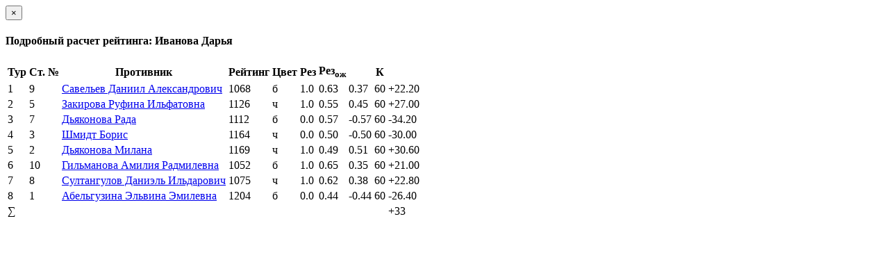

--- FILE ---
content_type: text/html; charset=utf-8
request_url: https://ratings.ruchess.ru/tournaments/123926/players/4
body_size: 1063
content:
<div class="modal-header">
  <button type="button" class="close" data-dismiss="modal" aria-label="Закрыть"><span aria-hidden="true">&times;</span></button>
  <h4 class="modal-title" id="player_modal_label">Подробный расчет рейтинга: Иванова Дарья</h4>
</div>

  <table class="table">
    <tr>
      <th>Тур</th>
      <th>Ст. №</th>
      <th>Противник</th>
      <th>Рейтинг</th>
      <th>Цвет</th>
      <th>Рез</th>
      <th>Рез<sub>ож</sub></th>
      <th></th>
      <th>К</th>
      <th></th>
    </tr>
    <tr>
        <td>1</td>
        <td>9</td>
        <td><a href="/people/420150">Савельев Даниил Александрович</a></td>
        <td>1068</td>
        <td>б</td>
        <td>1.0</td>
          <td>0.63</td>
          <td>0.37</td>
          <td>60</td>
          <td><span class="rating-delta rating-delta-inc">+22.20</span></td>
    </tr>
    <tr>
        <td>2</td>
        <td>5</td>
        <td><a href="/people/262169">Закирова Руфина Ильфатовна</a></td>
        <td>1126</td>
        <td>ч</td>
        <td>1.0</td>
          <td>0.55</td>
          <td>0.45</td>
          <td>60</td>
          <td><span class="rating-delta rating-delta-inc">+27.00</span></td>
    </tr>
    <tr>
        <td>3</td>
        <td>7</td>
        <td><a href="/people/318671">Дьяконова Рада</a></td>
        <td>1112</td>
        <td>б</td>
        <td>0.0</td>
          <td>0.57</td>
          <td>-0.57</td>
          <td>60</td>
          <td><span class="rating-delta rating-delta-dec">-34.20</span></td>
    </tr>
    <tr>
        <td>4</td>
        <td>3</td>
        <td><a href="/people/185183">Шмидт Борис</a></td>
        <td>1164</td>
        <td>ч</td>
        <td>0.0</td>
          <td>0.50</td>
          <td>-0.50</td>
          <td>60</td>
          <td><span class="rating-delta rating-delta-dec">-30.00</span></td>
    </tr>
    <tr>
        <td>5</td>
        <td>2</td>
        <td><a href="/people/318670">Дьяконова Милана</a></td>
        <td>1169</td>
        <td>ч</td>
        <td>1.0</td>
          <td>0.49</td>
          <td>0.51</td>
          <td>60</td>
          <td><span class="rating-delta rating-delta-inc">+30.60</span></td>
    </tr>
    <tr>
        <td>6</td>
        <td>10</td>
        <td><a href="/people/376977">Гильманова Амилия Радмилевна</a></td>
        <td>1052</td>
        <td>б</td>
        <td>1.0</td>
          <td>0.65</td>
          <td>0.35</td>
          <td>60</td>
          <td><span class="rating-delta rating-delta-inc">+21.00</span></td>
    </tr>
    <tr>
        <td>7</td>
        <td>8</td>
        <td><a href="/people/262520">Султангулов Даниэль Ильдарович</a></td>
        <td>1075</td>
        <td>ч</td>
        <td>1.0</td>
          <td>0.62</td>
          <td>0.38</td>
          <td>60</td>
          <td><span class="rating-delta rating-delta-inc">+22.80</span></td>
    </tr>
    <tr>
        <td>8</td>
        <td>1</td>
        <td><a href="/people/366316">Абельгузина Эльвина Эмилевна</a></td>
        <td>1204</td>
        <td>б</td>
        <td>0.0</td>
          <td>0.44</td>
          <td>-0.44</td>
          <td>60</td>
          <td><span class="rating-delta rating-delta-dec">-26.40</span></td>
    </tr>
      <td colspan="9" class="text-right">∑</td>
        <td><span class="rating-delta rating-delta-inc">+33</span></td>
    </tr>
  </table>

